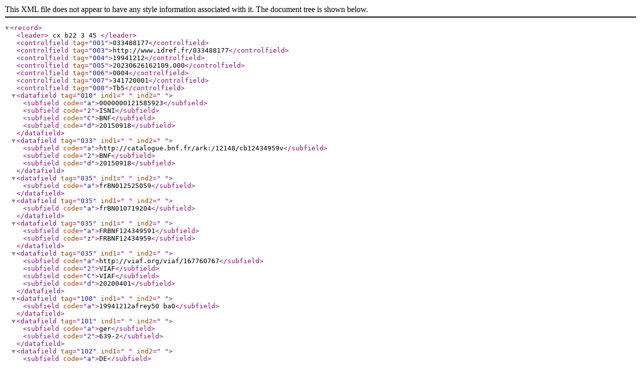

--- FILE ---
content_type: application/xml;charset=UTF-8
request_url: https://www.idref.fr/033488177.xml
body_size: 4669
content:
<?xml version="1.0" encoding="UTF-8"?>
<record>
  <leader>     cx  b22     3  45  </leader>
  <controlfield tag="001">033488177</controlfield>
  <controlfield tag="003">http://www.idref.fr/033488177</controlfield>
  <controlfield tag="004">19941212</controlfield>
  <controlfield tag="005">20230626162109.000</controlfield>
  <controlfield tag="006">0004</controlfield>
  <controlfield tag="007">341720001</controlfield>
  <controlfield tag="008">Tb5</controlfield>
  <datafield tag="010" ind1=" " ind2=" ">
    <subfield code="a">0000000121585923</subfield>
    <subfield code="2">ISNI</subfield>
    <subfield code="C">BNF</subfield>
    <subfield code="d">20150918</subfield>
  </datafield>
  <datafield tag="033" ind1=" " ind2=" ">
    <subfield code="a">http://catalogue.bnf.fr/ark:/12148/cb12434959v</subfield>
    <subfield code="2">BNF</subfield>
    <subfield code="d">20150918</subfield>
  </datafield>
  <datafield tag="035" ind1=" " ind2=" ">
    <subfield code="a">frBN012525059</subfield>
  </datafield>
  <datafield tag="035" ind1=" " ind2=" ">
    <subfield code="a">frBN010719204</subfield>
  </datafield>
  <datafield tag="035" ind1=" " ind2=" ">
    <subfield code="a">FRBNF124349591</subfield>
    <subfield code="z">FRBNF12434959</subfield>
  </datafield>
  <datafield tag="035" ind1=" " ind2=" ">
    <subfield code="a">http://viaf.org/viaf/167760767</subfield>
    <subfield code="2">VIAF</subfield>
    <subfield code="C">VIAF</subfield>
    <subfield code="d">20200401</subfield>
  </datafield>
  <datafield tag="100" ind1=" " ind2=" ">
    <subfield code="a">19941212afrey50      ba0</subfield>
  </datafield>
  <datafield tag="101" ind1=" " ind2=" ">
    <subfield code="a">ger</subfield>
    <subfield code="2">639-2</subfield>
  </datafield>
  <datafield tag="102" ind1=" " ind2=" ">
    <subfield code="a">DE</subfield>
  </datafield>
  <datafield tag="103" ind1=" " ind2=" ">
    <subfield code="a"> 19171218 </subfield>
    <subfield code="b"> 1953     </subfield>
  </datafield>
  <datafield tag="106" ind1=" " ind2=" ">
    <subfield code="a">0</subfield>
    <subfield code="b">1</subfield>
    <subfield code="c">0</subfield>
  </datafield>
  <datafield tag="150" ind1=" " ind2=" ">
    <subfield code="a">y</subfield>
  </datafield>
  <datafield tag="152" ind1=" " ind2=" ">
    <subfield code="a">AFNOR</subfield>
  </datafield>
  <datafield tag="210" ind1="0" ind2=" ">
    <subfield code="7">ba0yba0y</subfield>
    <subfield code="9">1</subfield>
    <subfield code="a">Universum-Film Aktiengesellschaft</subfield>
    <subfield code="c">Berlin</subfield>
    <subfield code="c">1917-1953</subfield>
  </datafield>
  <datafield tag="300" ind1="0" ind2=" ">
    <subfield code="7">ba0yba0y</subfield>
    <subfield code="a">Agence cinématographique fondée à l&apos;initiative du Général Ludendorff à des fins de propagande</subfield>
  </datafield>
  <datafield tag="410" ind1="0" ind2=" ">
    <subfield code="7">ba0yba0y</subfield>
    <subfield code="9">1</subfield>
    <subfield code="a">UFA</subfield>
  </datafield>
  <datafield tag="410" ind1="0" ind2=" ">
    <subfield code="7">ba0yba0y</subfield>
    <subfield code="9">1</subfield>
    <subfield code="a">Hugenberg-Konzern</subfield>
    <subfield code="c">Berlin</subfield>
    <subfield code="b">Universum-Film Aktiengeselschaft</subfield>
  </datafield>
  <datafield tag="410" ind1="0" ind2=" ">
    <subfield code="7">ba0yba0y</subfield>
    <subfield code="9">1</subfield>
    <subfield code="a">Berliner Union Film</subfield>
  </datafield>
  <datafield tag="415" ind1=" " ind2=" ">
    <subfield code="7">ba0yba0y</subfield>
    <subfield code="9">1</subfield>
    <subfield code="a">Berlin (Allemagne)</subfield>
    <subfield code="x">Universum-Film Aktiengesellschaft</subfield>
  </datafield>
  <datafield tag="801" ind1=" " ind2="3">
    <subfield code="a">FR</subfield>
    <subfield code="b">Abes</subfield>
    <subfield code="c">20230626</subfield>
    <subfield code="g">AFNOR</subfield>
  </datafield>
  <datafield tag="810" ind1=" " ind2=" ">
    <subfield code="a">GKD, 1994-05. LCNA, 1987-1993</subfield>
  </datafield>
  <datafield tag="910" ind1=" " ind2=" ">
    <subfield code="a">Universum-Film Aktiengesellschaft (Berlin ; 1917-1953)</subfield>
  </datafield>
  <datafield tag="911" ind1=" " ind2=" ">
    <subfield code="a">UFA</subfield>
  </datafield>
  <datafield tag="911" ind1=" " ind2=" ">
    <subfield code="a">Hugenberg-Konzern (Berlin). Universum-Film Aktiengeselschaft</subfield>
  </datafield>
  <datafield tag="911" ind1=" " ind2=" ">
    <subfield code="a">Berliner Union Film</subfield>
  </datafield>
  <datafield tag="916" ind1=" " ind2=" ">
    <subfield code="a">Berlin (Allemagne) -- Universum-Film Aktiengesellschaft</subfield>
  </datafield>
</record>

